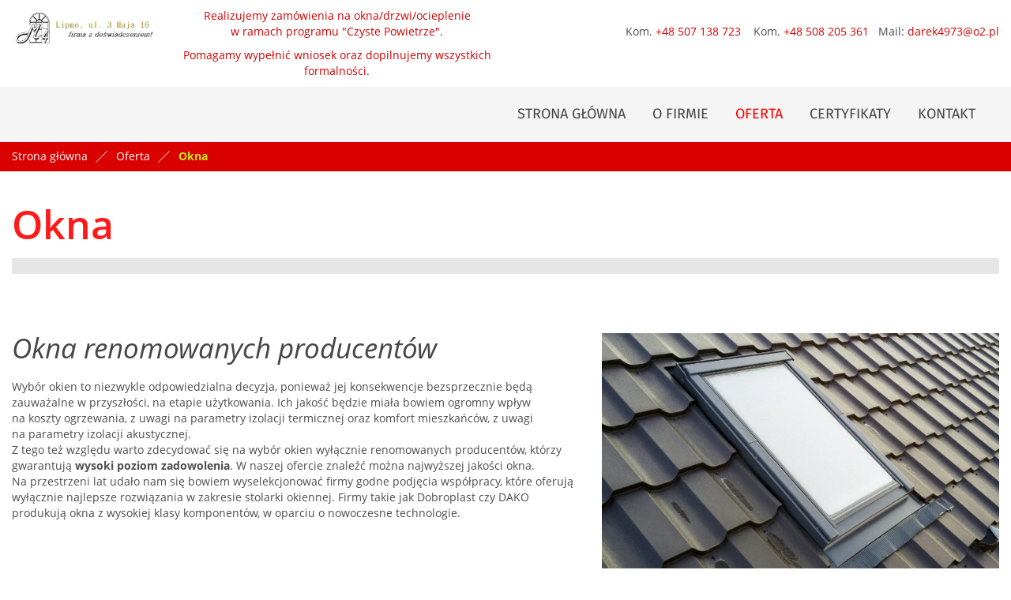

--- FILE ---
content_type: text/html; charset=utf-8
request_url: https://www.m-4.pl/oferta/okna
body_size: 4563
content:
<!DOCTYPE html>
<html lang="pl-PL">
<head>
<meta http-equiv="X-UA-Compatible" content="IE=edge">
<meta name="viewport" content="width=device-width, initial-scale=1">
<meta name="SKYPE_TOOLBAR" content="SKYPE_TOOLBAR_PARSER_COMPATIBLE">
<meta charset="utf-8">
	<meta name="description" content="Głównym trzonem działalności firmy M-4 jest sprzedaż okien, które przedsiębiorstwo sprowadza wyłącznie od znanych i cenionych producentów. Dowiedz się więcej.">
	<title>Okna Dobroplast, Drutex, Petecki i Domel z montażem</title>
	<link href="/images/design/favicon.ico" rel="icon" type="image/vnd.microsoft.icon">
	<style>.block298 .pathwayicon, .block298 .breadcrumbs span:not(:first-of-type) { position: relative; }.block298 .pathwayicon span { position: absolute; visibility: hidden; }</style>
	<style>.block298 .breadcrumbs .divider {margin-left:10px;margin-right:10px;}.block298 .breadcrumbs .active {}</style>
	
	
	
	
	
	
	
	<link rel="preload stylesheet" as="style" href="/cache/71ef26c073dd28d400688615c6fabfee.css" fetchpriority="high">
	<link rel="preload stylesheet" as="style" media="screen and (min-width: 768px)" href="/cache/desktop.css" fetchpriority="low">







<script src="https://www.googletagmanager.com/gtag/js?id=GTM-W82H39N"></script><script>

window.dataLayer = window.dataLayer || [];
function gtag(){dataLayer.push(arguments);}

gtag('consent', 'default', {
'ad_storage': 'denied',
'ad_user_data': 'denied',
'ad_personalization': 'denied',
'analytics_storage': 'denied'
});

gtag('js', new Date());

gtag('config', 'GTM-W82H39N');


</script>
</head>
      <body class="body-xl page light  lang-pl" data-itemid="591">


        <div id="wrapper">
            <div id="container">
                <header>
                                                <div class="center" data-center="1">
                    </div>
			        <div class="block136 ">

			
            <div class="col-xs-12">

								                <div class="inner row">
																										<div class="section136" data-position="sekcja-header-e" data-sid="136" data-parent="1"><div class="clearfix"></div></div>
			        <div class="block137 ">

			
            <div class="col-xs-12 col-md-12">

								                <div class="inner row">
																										<div class="section137" data-position="sekcja-header-e-gora" data-sid="137" data-parent="1">
<div class="clearfix"></div>
			        <div class="block139 ">

			
            <div class="col-xs-12 col-lg-2 hidden-xs hidden-sm hidden-md">

								                <div class="inner">
																										
<a href="https://www.m-4.pl/" class="logo">
    <img src="/images/design/logo.webp" alt="M-4 - logo">
</a>																		                    </div>
																				                    <div class="clearfix"></div>
                </div>
			                        </div>
			
			        <div class="block387 ">

			
            <div class="col-xs-12 col-sm-12 col-md-12 col-lg-4">

								                <div class="inner text-right text-center-xl text-center-lg text-center-md text-center-sm text-center-xs">
																										
	<div class="row"><div class="col-md-12">
<p>Realizujemy zamówienia na&nbsp;okna/drzwi/ocieplenie w&nbsp;ramach programu "Czyste Powietrze".</p>
<p>Pomagamy wypełnić wniosek oraz&nbsp;dopilnujemy wszystkich formalności.</p>
</div></div>
																		                    </div>
																				                    <div class="clearfix"></div>
                </div>
			                        </div>
			
			        <div class="block140 ">

			
            <div class="col-xs-12 col-sm-12 col-md-12 col-lg-6">

								                <div class="inner text-right text-right-xl text-right-lg text-center-md text-center-sm text-center-xs">
																										
	<div class="row"><div class="col-md-12">
<p>Kom. <a href="tel:+48507138723">+48 507 138 723</a>&nbsp; &nbsp;</p>
<p>Kom.&nbsp;<a href="tel:+48508205361">+48&nbsp;508 205 361</a>&nbsp;&nbsp;</p>
<p>Mail:&nbsp;<joomla-hidden-mail is-link="1" is-email="1" first="ZGFyZWs0OTcz" last="bzIucGw=" text="ZGFyZWs0OTczQG8yLnBs" base="">Ten adres pocztowy jest chroniony przed spamowaniem. Aby go zobaczyć, konieczne jest włączenie w przeglądarce obsługi JavaScript.</joomla-hidden-mail></p>
</div></div>
																		                    </div>
																				                    <div class="clearfix"></div>
                </div>
			                        </div>
			<div class="clearfix"></div>
</div>																		                    </div>
																				                    <div class="clearfix"></div>
                </div>
			                        </div>
			<div class="clearfix"></div>
<div class="center"></div>
			        <div class="block138 ">

			
            <div class="col-xs-12">

								                <div class="inner row text-center-md">
																										<div class="section138" data-position="sekcja-header-e-dol" data-sid="138" data-parent="1">
<div class="clearfix"></div>
			        <div class="block142  align-right align-center-xs align-center-sm align-center-md align-right-lg align-right-xl">

			
            <div class="col-xs-12">

								                <div class="inner text-right text-center-md">
																										          <nav class="navbar navbar-default navbar-custom">
              <div class="navbar-header">
                  <div class="visible-md visible-sm visible-xs">
<a href="https://www.m-4.pl/" class="logo">
    <img src="/images/design/logo.webp" alt="M-4 - logo">
</a>
</div>                <button type="button" class="navbar-toggle collapsed" data-toggle="collapse" data-target="#navbar-collapse-142" aria-expanded="false"><span class="sr-only">Toggle navigation</span> <span class="icon-bar"></span> <span class="icon-bar"></span> <span class="icon-bar"></span></button>
              </div>
              <div class="collapse navbar-collapse" id="navbar-collapse-142">
                <ul class="nav navbar-nav menu">
<li class="item-101">
<a href="/">Strona główna</a>
</li>
<li class="item-565">
<a href="/o-firmie">O firmie</a>
</li>
<li class="item-584 active dropdown parent">
<a href="/oferta">Oferta</a>
            <a class="dropdown-toggle" href="#" data-toggle="dropdown" role="button" aria-haspopup="true" aria-expanded="false"> <span class="caret"></span></a><ul class="dropdown-menu">
<li class="item-591 current active">
<a href="/oferta/okna">Okna</a>
</li>
<li class="item-592">
<a href="/oferta/drzwi">Drzwi</a>
</li>
<li class="item-593">
<a href="/oferta/rolety-i-parapety">Rolety i parapety</a>
</li>
<li class="item-594">
<a href="/oferta/bramy">Bramy</a>
</li>
</ul>
</li>
<li class="item-985">
<a href="/certyfikaty">Certyfikaty</a>
</li>
<li class="item-567">
<a href="/kontakt">Kontakt</a>
</li>
</ul>
</div>
</nav>
																		                    </div>
																				                    <div class="clearfix"></div>
                </div>
			                        </div>
			<div class="clearfix"></div>
</div>																		                    </div>
																				                    <div class="clearfix"></div>
                </div>
			                        </div>
			<div class="clearfix"></div>
<div class="center"><div class="clearfix"></div></div>																		                    </div>
																				                    <div class="clearfix"></div>
                </div>
			                        </div>
			<div class="clearfix"></div>
<div class="center">
                    <div class="clearfix"></div>
                </div>
                                </header>
                <div id="main"> 
                    <div class="center">                    <div id="system-message-container">
	</div>


                                        </div>
			        <div class="block299 ">

			
            <div class="col-xs-12">

								                <div class="inner row">
																								                    <div class="center" data-center="1">
												<div class="section299" data-position="sekcja-breadcrumbs" data-sid="299" data-parent="1">
<div class="clearfix"></div>
			        <div class="block298 ">

			
            <div class="col-xs-12">

								                <div class="inner">
																										
<div class="breadcrumbs " itemscope itemtype="https://schema.org/BreadcrumbList">
    
    <span itemprop="itemListElement" itemscope itemtype="https://schema.org/ListItem"><a itemprop="item" href="/" class="pathwayicon">Strona główna<span itemprop="name">Strona główna</span></a><meta itemprop="position" content="1"></span><span class="divider"><img src="https://www.m-4.pl/images/design/breadcrumbs-icon.webp" alt="separator"></span><span itemprop="itemListElement" itemscope itemtype="https://schema.org/ListItem"><a itemprop="item" href="/oferta" class="pathway"><span itemprop="name">Oferta</span></a><meta itemprop="position" content="2"></span><span class="divider"><img src="https://www.m-4.pl/images/design/breadcrumbs-icon.webp" alt="separator"></span><span class="breadcrumbs_last" itemprop="name">Okna</span>
</div>
																		                    </div>
																				                    <div class="clearfix"></div>
                </div>
			                        </div>
			<div class="clearfix"></div>
</div>						<div class="clearfix"></div>
</div>												                    </div>
																				                    <div class="clearfix"></div>
                </div>
			                        </div>
			<div class="clearfix"></div>
<div class="center">
                      <div id="content" class="col-xs-12">
                                                  <article class="item-page" data-content="1">
	
		
						
	
	
		
				
				<div class="row"><div class="col-md-12"><h1>Okna</h1></div></div>
<div class="row">
<div class="col-md-7">
<h2>Okna renomowanych producentów</h2>
<p>Wybór okien to&nbsp;niezwykle odpowiedzialna decyzja, ponieważ jej&nbsp;konsekwencje bezsprzecznie będą zauważalne w&nbsp;przyszłości, na&nbsp;etapie użytkowania. Ich&nbsp;jakość będzie miała bowiem ogromny wpływ na&nbsp;koszty ogrzewania, z&nbsp;uwagi na&nbsp;parametry izolacji termicznej oraz&nbsp;komfort mieszkańców, z&nbsp;uwagi na&nbsp;parametry izolacji akustycznej. <br>Z tego też względu warto zdecydować&nbsp;się na&nbsp;wybór okien wyłącznie renomowanych producentów, którzy gwarantują <strong>wysoki poziom zadowolenia</strong>. W&nbsp;naszej ofercie znaleźć można najwyższej jakości okna. Na&nbsp;przestrzeni lat udało nam&nbsp;się bowiem wyselekcjonować firmy godne podjęcia współpracy, które oferują wyłącznie najlepsze rozwiązania w&nbsp;zakresie stolarki okiennej. Firmy takie jak Dobroplast czy&nbsp;DAKO produkują okna z&nbsp;wysokiej klasy komponentów, w&nbsp;oparciu o&nbsp;nowoczesne technologie.</p>
</div>
<div class="col-md-5"><p><img class="content-image" style="display: block; margin-left: auto; margin-right: auto;" src="/images/design/offer-article.webp" alt="okno z&nbsp;poddasza" width="528" height="397"></p></div>
</div>
<div class="row">
<div class="col-md-7">
<h2>Szeroki wybór i&nbsp;kompleksowe usługi</h2>
<p>Oferujemy szeroki wybór okien. W&nbsp;naszej ofercie znajdują&nbsp;się <strong>propozycje tradycyjne i&nbsp;nieco bardziej nowoczesne</strong>, które idealnie można dopasować do&nbsp;wyglądu elewacji i&nbsp;stylistyki panującej we wnętrzach. Oprócz tego oferujemy wybór spośród wielu wariantów kolorystycznych i&nbsp;wykończeniowych. <br>Świadczymy w&nbsp;pełni kompleksowe usługi. Nasi klienci mogą skorzystać z&nbsp;pomocy doradców podczas dokonywania wyboru oraz&nbsp;zamówić <strong>usługę montażu okien</strong>. Każde zlecenie traktujemy priorytetowo. Gwarantujemy terminową realizację, zgodnie z&nbsp;przyjętym harmonogramem.</p>
</div>
<div class="col-md-5"><p><img class="content-image" style="display: block; margin-left: auto; margin-right: auto;" src="/images/design/drewniane-okno.webp" alt="drewniane okno" width="522" height="332"></p></div>
</div>
<div class="row"><div class="col-md-12">
<h2>Firmy z&nbsp;którymi współpracujemy:</h2>
<ul>
<li>
<a href="https://domel.pl/" target="_blank" rel="nofollow noopener">Domel</a>,</li>
<li>
<a href="https://www.drutex.pl/" target="_blank" rel="nofollow noopener">Drutex</a>,</li>
<li>
<a href="https://www.petecki.eu/" target="_blank" rel="nofollow noopener">Petecki</a>,</li>
<li>
<a href="https://grupaeco.com.pl/" target="_blank" rel="nofollow noopener">Grupa Eco</a>,</li>
<li>
<a href="https://vetrex.eu/" target="_blank" rel="nofollow noopener">Vetrex</a>,</li>
<li>
<a href="https://www.dako.eu/" target="_blank" rel="nofollow noopener">Dako</a>,</li>
<li>
<a href="https://dobroplast.pl/" target="_blank" rel="nofollow noopener">Dobroplast</a>.</li>
</ul>
<p>&nbsp;</p>
</div></div> 
	
						</article>
                          <div class="clearfix"></div>
                                              </div>
                                          </div>
			        <div class="block245 ">

			
            <div class="col-xs-12">

								                <div class="inner row">
																										
<div class="parallax245">
  <div class="bg-wrap">
        <div class="text">
    <div class="center">
      <div class="row"><div class="col-md-12"><p>Najlepsze rozwiązania dla Ciebie i Twojego domu!</p></div></div>      <div class="bg"></div>
      <div class="clearfix"></div>
      </div>
      </div>
      <div class="bg-image">
  </div>
  </div>
</div>																		                    </div>
																				                    <div class="clearfix"></div>
                </div>
			                        </div>
			<div class="clearfix"></div>
<div class="center">
                    </div>                </div>
                <footer>
                    <div class="center" data-center="1">                    
			        <div class="block314  align-center">

			
            <div class="col-xs-12">

								                <div class="inner row text-center">
																										
	<div class="gotoup  row"><div class="col-md-12 glyphicon glyphicon-chevron-up fixed-up"></div></div>
																		                    </div>
																				                    <div class="clearfix"></div>
                </div>
			                        </div>
			</div>
			        <div class="block284 ">

			
            <div class="wrapper">

								                <div class="inner row">
																										<div class="section284" data-position="sekcja-footer-c" data-sid="284" data-parent="1"><div class="clearfix"></div></div>
			        <div class="block285  align-center align-center-xs align-center-sm align-center-md align-center-lg align-center-xl">

			
            <div class="col-xs-12">

								                <div class="inner row text-center">
																								                    <div class="center">
												<div class="navbar-custom">
<ul class="nav nav-pills menu">
<li class="item-101">
<a href="/">Strona główna</a>
</li>
<li class="item-565">
<a href="/o-firmie">O firmie</a>
</li>
<li class="item-584 parent">
<a href="/oferta">Oferta</a>
</li>
<li class="item-985">
<a href="/certyfikaty">Certyfikaty</a>
</li>
<li class="item-567">
<a href="/kontakt">Kontakt</a>
</li>
</ul>
</div>
						<div class="clearfix"></div>
</div>												                    </div>
																				                    <div class="clearfix"></div>
                </div>
			                        </div>
			<div class="clearfix"></div>
<div class="center">
			        <div class="block286 ">

			
            <div class="col-xs-12 col-md-10 col-lg-12">

								                <div class="inner text-center text-center-sm text-center-xs">
																										
	<div class="row">
<div class="col-md-4">
<p><strong>Adres:</strong></p>
<p>ul. 3 Maja 16,</p>
<p>87-600 Lipno</p>
</div>
<div class="col-md-4">
<p><strong>Telefon:</strong></p>
<p><a href="tel:+48542883582">+48 54 288 35 82</a></p>
<p><a href="tel:+48507138723">+48 507 138 723</a></p>
<p><a href="tel:+48542883582">+48 54 288 35 82</a></p>
<p>&nbsp;</p>
</div>
<div class="col-md-4">
<p><strong>E-mail:</strong></p>
<p><joomla-hidden-mail is-link="1" is-email="1" first="ZGFyZWs0OTcz" last="bzIucGw=" text="ZGFyZWs0OTczQG8yLnBs" base="">Ten adres pocztowy jest chroniony przed spamowaniem. Aby go zobaczyć, konieczne jest włączenie w przeglądarce obsługi JavaScript.</joomla-hidden-mail></p>
</div>
</div>
																		                    </div>
																				                    <div class="clearfix"></div>
                </div>
			                        </div>
			
			        <div class="block287 ">

			
            <div class="col-xs-12 col-md-2 col-lg-12">

								                <div class="inner row text-center-xl text-center-lg text-center-md text-center-sm text-center-xs">
																										
	<div class="row"><div class="col-md-12">
<p><a href="/polityka-prywatnosci" target="_blank" rel="noopener noreferrer noindex">Polityka prywatności</a><br><a href="/polityka-cookies" target="_blank" rel="noopener noreferrer noindex">Polityka Cookies</a></p>
<p>Wszelkie prawa zastrzeżone © 2024&nbsp;<a href="https://wenet.pl/" target="_blank" rel="nofollow noopener noreferrer">WeNet</a></p>
</div></div>
																		                    </div>
																				                    <div class="clearfix"></div>
                </div>
			                        </div>
			<div class="clearfix"></div>
</div>																		                    </div>
																				                    <div class="clearfix"></div>
                </div>
			                        </div>
			<div class="clearfix"></div>
<div class="center">
                    <div class="clearfix"></div>
</div>                </footer>
            </div>
        </div>
        <script src="/media/vendor/jquery/js/jquery.min.js?3.7.1"></script><script src="/media/legacy/js/jquery-noconflict.min.js?647005fc12b79b3ca2bb30c059899d5994e3e34d"></script><script src="https://www.m-4.pl/cache/71ef26c073dd28d400688615c6fabfee.js"></script><script type="application/json" class="joomla-script-options new">{"joomla.jtext":{"RLTA_BUTTON_SCROLL_LEFT":"Scroll buttons to the left","RLTA_BUTTON_SCROLL_RIGHT":"Scroll buttons to the right"},"system.paths":{"root":"","rootFull":"https:\/\/www.m-4.pl\/","base":"","baseFull":"https:\/\/www.m-4.pl\/"},"csrf.token":"cf5a985d90403ad4cc65cc319af73e77"}</script><script src="/media/system/js/core.min.js?37ffe4186289eba9c5df81bea44080aff77b9684"></script><script src="/media/vendor/webcomponentsjs/js/webcomponents-bundle.min.js?2.8.0" nomodule defer></script><script src="/media/system/js/joomla-hidden-mail-es5.min.js?b2c8377606bb898b64d21e2d06c6bb925371b9c3" nomodule defer></script><script src="/media/system/js/joomla-hidden-mail.min.js?065992337609bf436e2fedbcbdc3de1406158b97" type="module"></script>
</body>
</html>

--- FILE ---
content_type: text/css
request_url: https://www.m-4.pl/cache/desktop.css
body_size: 1507
content:
.block139 > div > div.inner {position: relative;}.body-sm .block139 > div > div.inner {margin-bottom:15px;}.block139 strong {font-weight:normal}.body-xs .block139 strong {font-weight:normal}.body-sm .block139 strong {font-weight:normal}.body-md .block139 strong {font-weight:normal}.body-lg .block139 strong {font-weight:normal}.body-xl .block139 strong {font-weight:normal}
.block151  > div > div.inner .btn {margin-top:35px;}.block151 .btn:hover {margin-top:35px;}.block151 > div > div.inner {position: relative;}.block151 strong {font-weight:normal}.body-xs .block151 strong {font-weight:normal}.body-sm .block151 strong {font-weight:normal}.body-md .block151 strong {font-weight:normal}.body-lg .block151 strong {font-weight:normal}.body-xl .block151 strong {font-weight:normal}.body-sm .block151 > div > div.inner  .slider .slick-dots{margin-left: 100px; margin-bottom: 30px;}.body-md .block151 > div > div.inner  .slider .slick-dots{margin-left: 100px; margin-bottom: 30px;}.body-lg .block151 > div > div.inner  .slider .slick-dots{margin-left: 100px; margin-bottom: 40px;}
.block151 .slider .slick-dots li button::before {width:15px;height:15px;background:rgba(255, 255, 255, 1);height:15px;border-radius: 100%;opacity: 1}.block151 .slider .slick-dots li:hover::before {opacity: 1}.block151 .slider .slick-dots li {margin: 0 25px;}.block151 .slider .slick-dots li.slick-active > button::before {background:rgba(219, 0, 0, 1);}.slick-next:before { content: unset; }.slick-prev:before { content: unset; }.block151 .slider .slick-prev,.block151 .slider:hover .slick-prev{background:url(https://www.m-4.pl/images/design/arrow-slider-left.png) 0 50% no-repeat; left: 0; z-index: 999; width: 60px; height: 120px;margin-left:10px;}.block151 .slider .slick-next,.block151 .slider:hover .slick-next{background:url(https://www.m-4.pl/images/design/arrow-slider-right.png) 100% 50% no-repeat; right: 0; z-index: 999; width: 60px; height: 120px;margin-right:10px;}.block151 .slider .slick-prev {left: -100px;}.block151 .slider .slick-next {right: -100px;}.block151 .slider .slick-dots{top:auto;bottom:0;text-align:left}.block151 .slider .slick-dots {margin-left:100px;margin-bottom:70px;}.block151 .slider .jquery-background-video-wrapper {height:500px;}.slider .slide3 .description .text {background:rgba(164, 164, 164, 0.7);border:0 none;border-radius: 0;/*Użyj narzędzia z https://www.cssmatic.com/box-shadow i wklej wygenerowany kod CSS*/padding-top:35px;padding-right:15px;padding-bottom:35px;padding-left:15px;}.slider .slide3 .btn { z-index: 9999; }.slider .slide3  a.btn.btn, .slider .slide3  button.btn, .slider .slide3  .btn, .slider .slide3  .rsform .btn[type=submit], .slider .slide3  .rsform .btn[type=reset], .slider .slide3  .btn:active{/*Użyj narzędzia z https://www.cssmatic.com/box-shadow i wklej wygenerowany kod CSS*/}.slider .slide3  a.btn.btn:hover, .slider .slide3  button.btn:hover, .slider .slide3  a.btn:focus, .slider .slide3  button.btn:focus, .slider .slide3  .btn:focus, .slider .slide3  .btn.hovered,.slider .slide3  .btn:hover {/*Użyj narzędzia z https://www.cssmatic.com/box-shadow i wklej wygenerowany kod CSS*/}.slider .slide3 .description { width: 100%; }.slider .slide3 .description {font-family:open_sansbold,Arial,Helvetica,sans-serif;color:rgba(255, 255, 255, 1);line-height:1.5;text-decoration: unset;}.slider .slide3 .description:hover {text-decoration: unset;}.body-xs .slider .slide3 .description {font-family:open_sansbold,Arial,Helvetica,sans-serif;color:rgba(255, 255, 255, 1);}.body-sm .slider .slide3 .description {font-family:open_sansbold,Arial,Helvetica,sans-serif;color:rgba(255, 255, 255, 1);}.body-md .slider .slide3 .description {font-family:open_sansbold,Arial,Helvetica,sans-serif;font-size:12px;color:rgba(255, 255, 255, 1);}.body-lg .slider .slide3 .description {font-family:open_sansbold,Arial,Helvetica,sans-serif;font-size:12px;color:rgba(255, 255, 255, 1);}.body-xl .slider .slide3 .description {font-family:open_sansbold,Arial,Helvetica,sans-serif;color:rgba(255, 255, 255, 1);}.slider .slide3 .description {/*Użyj narzędzia z https://www.cssmatic.com/box-shadow i wklej wygenerowany kod CSS*/}.slider .slide3 .description h3 {font-family:firasanscondensed_medium,Arial,Helvetica,sans-serif;color:rgba(255, 255, 255, 1);margin-bottom:20px;line-height:1.1;text-decoration: unset;}.slider .slide3 .description h3:hover {text-decoration: unset;}.body-xs .slider .slide3 .description h3 {font-family:firasanscondensed_medium,Arial,Helvetica,sans-serif;color:rgba(255, 255, 255, 1);}.body-sm .slider .slide3 .description h3 {font-family:firasanscondensed_medium,Arial,Helvetica,sans-serif;font-size:30px;color:rgba(255, 255, 255, 1);}.body-md .slider .slide3 .description h3 {font-family:firasanscondensed_medium,Arial,Helvetica,sans-serif;font-size:35px;color:rgba(255, 255, 255, 1);}.body-lg .slider .slide3 .description h3 {font-family:firasanscondensed_medium,Arial,Helvetica,sans-serif;font-size:50px;color:rgba(255, 255, 255, 1);}.body-xl .slider .slide3 .description h3 {font-family:firasanscondensed_medium,Arial,Helvetica,sans-serif;font-size:60px;color:rgba(255, 255, 255, 1);}.slider .slide3 .description h3 {/*Użyj narzędzia z https://www.cssmatic.com/box-shadow i wklej wygenerowany kod CSS*/}.slider .slide3 .description .heading3 {font-family:firasanscondensed_medium,Arial,Helvetica,sans-serif;color:rgba(255, 255, 255, 1);margin-bottom:20px;line-height:1.1;text-decoration: unset;}.slider .slide3 .description .heading3:hover {text-decoration: unset;}.body-xs .slider .slide3 .description .heading3 {font-family:firasanscondensed_medium,Arial,Helvetica,sans-serif;color:rgba(255, 255, 255, 1);}.body-sm .slider .slide3 .description .heading3 {font-family:firasanscondensed_medium,Arial,Helvetica,sans-serif;font-size:30px;color:rgba(255, 255, 255, 1);}.body-md .slider .slide3 .description .heading3 {font-family:firasanscondensed_medium,Arial,Helvetica,sans-serif;font-size:35px;color:rgba(255, 255, 255, 1);}.body-lg .slider .slide3 .description .heading3 {font-family:firasanscondensed_medium,Arial,Helvetica,sans-serif;font-size:50px;color:rgba(255, 255, 255, 1);}.body-xl .slider .slide3 .description .heading3 {font-family:firasanscondensed_medium,Arial,Helvetica,sans-serif;font-size:60px;color:rgba(255, 255, 255, 1);}.slider .slide3 .description .heading3 {/*Użyj narzędzia z https://www.cssmatic.com/box-shadow i wklej wygenerowany kod CSS*/}.slider .slide3 .description h4 {color:rgba(255, 255, 255, 1);margin-bottom:20px;line-height:1.1;text-decoration: unset;}.slider .slide3 .description h4:hover {text-decoration: unset;}.body-xs .slider .slide3 .description h4 {color:rgba(255, 255, 255, 1);}.body-sm .slider .slide3 .description h4 {font-size:25px;color:rgba(255, 255, 255, 1);}.body-md .slider .slide3 .description h4 {font-size:30px;color:rgba(255, 255, 255, 1);}.body-lg .slider .slide3 .description h4 {font-size:35px;color:rgba(255, 255, 255, 1);}.body-xl .slider .slide3 .description h4 {font-size:40px;color:rgba(255, 255, 255, 1);}.slider .slide3 .description h4 {/*Użyj narzędzia z https://www.cssmatic.com/box-shadow i wklej wygenerowany kod CSS*/}.slider .slide3 .description .heading4 {color:rgba(255, 255, 255, 1);margin-bottom:20px;line-height:1.1;text-decoration: unset;}.slider .slide3 .description .heading4:hover {text-decoration: unset;}.body-xs .slider .slide3 .description .heading4 {color:rgba(255, 255, 255, 1);}.body-sm .slider .slide3 .description .heading4 {font-size:25px;color:rgba(255, 255, 255, 1);}.body-md .slider .slide3 .description .heading4 {font-size:30px;color:rgba(255, 255, 255, 1);}.body-lg .slider .slide3 .description .heading4 {font-size:35px;color:rgba(255, 255, 255, 1);}.body-xl .slider .slide3 .description .heading4 {font-size:40px;color:rgba(255, 255, 255, 1);}.slider .slide3 .description .heading4 {/*Użyj narzędzia z https://www.cssmatic.com/box-shadow i wklej wygenerowany kod CSS*/}.slider .slide3 .description {height: 100%;}.slider .slide3 .description .text {height: 100%;}.slider .slide3 .description .text {display: flex; justify-content: center; flex-direction: column;}.slider .slide4 .description .text {background:rgba(164, 164, 164, 0.7);border:0 none;border-radius: 0;/*Użyj narzędzia z https://www.cssmatic.com/box-shadow i wklej wygenerowany kod CSS*/padding-top:35px;padding-right:15px;padding-bottom:35px;padding-left:15px;}.slider .slide4 .btn { z-index: 9999; }.slider .slide4  a.btn.btn, .slider .slide4  button.btn, .slider .slide4  .btn, .slider .slide4  .rsform .btn[type=submit], .slider .slide4  .rsform .btn[type=reset], .slider .slide4  .btn:active{/*Użyj narzędzia z https://www.cssmatic.com/box-shadow i wklej wygenerowany kod CSS*/}.slider .slide4  a.btn.btn:hover, .slider .slide4  button.btn:hover, .slider .slide4  a.btn:focus, .slider .slide4  button.btn:focus, .slider .slide4  .btn:focus, .slider .slide4  .btn.hovered,.slider .slide4  .btn:hover {/*Użyj narzędzia z https://www.cssmatic.com/box-shadow i wklej wygenerowany kod CSS*/}.slider .slide4 .description { width: 100%; }.slider .slide4 .description {font-family:open_sansbold,Arial,Helvetica,sans-serif;color:rgba(255, 255, 255, 1);line-height:1.5;text-decoration: unset;}.slider .slide4 .description:hover {text-decoration: unset;}.body-xs .slider .slide4 .description {font-family:open_sansbold,Arial,Helvetica,sans-serif;color:rgba(255, 255, 255, 1);}.body-sm .slider .slide4 .description {font-family:open_sansbold,Arial,Helvetica,sans-serif;color:rgba(255, 255, 255, 1);}.body-md .slider .slide4 .description {font-family:open_sansbold,Arial,Helvetica,sans-serif;font-size:12px;color:rgba(255, 255, 255, 1);}.body-lg .slider .slide4 .description {font-family:open_sansbold,Arial,Helvetica,sans-serif;font-size:12px;color:rgba(255, 255, 255, 1);}.body-xl .slider .slide4 .description {font-family:open_sansbold,Arial,Helvetica,sans-serif;color:rgba(255, 255, 255, 1);}.slider .slide4 .description {/*Użyj narzędzia z https://www.cssmatic.com/box-shadow i wklej wygenerowany kod CSS*/}.slider .slide4 .description h3 {font-family:firasanscondensed_medium,Arial,Helvetica,sans-serif;color:rgba(255, 255, 255, 1);margin-bottom:20px;line-height:1.1;text-decoration: unset;}.slider .slide4 .description h3:hover {text-decoration: unset;}.body-xs .slider .slide4 .description h3 {font-family:firasanscondensed_medium,Arial,Helvetica,sans-serif;color:rgba(255, 255, 255, 1);}.body-sm .slider .slide4 .description h3 {font-family:firasanscondensed_medium,Arial,Helvetica,sans-serif;font-size:30px;color:rgba(255, 255, 255, 1);}.body-md .slider .slide4 .description h3 {font-family:firasanscondensed_medium,Arial,Helvetica,sans-serif;font-size:35px;color:rgba(255, 255, 255, 1);}.body-lg .slider .slide4 .description h3 {font-family:firasanscondensed_medium,Arial,Helvetica,sans-serif;font-size:50px;color:rgba(255, 255, 255, 1);}.body-xl .slider .slide4 .description h3 {font-family:firasanscondensed_medium,Arial,Helvetica,sans-serif;font-size:60px;color:rgba(255, 255, 255, 1);}.slider .slide4 .description h3 {/*Użyj narzędzia z https://www.cssmatic.com/box-shadow i wklej wygenerowany kod CSS*/}.slider .slide4 .description .heading3 {font-family:firasanscondensed_medium,Arial,Helvetica,sans-serif;color:rgba(255, 255, 255, 1);margin-bottom:20px;line-height:1.1;text-decoration: unset;}.slider .slide4 .description .heading3:hover {text-decoration: unset;}.body-xs .slider .slide4 .description .heading3 {font-family:firasanscondensed_medium,Arial,Helvetica,sans-serif;color:rgba(255, 255, 255, 1);}.body-sm .slider .slide4 .description .heading3 {font-family:firasanscondensed_medium,Arial,Helvetica,sans-serif;font-size:30px;color:rgba(255, 255, 255, 1);}.body-md .slider .slide4 .description .heading3 {font-family:firasanscondensed_medium,Arial,Helvetica,sans-serif;font-size:35px;color:rgba(255, 255, 255, 1);}.body-lg .slider .slide4 .description .heading3 {font-family:firasanscondensed_medium,Arial,Helvetica,sans-serif;font-size:50px;color:rgba(255, 255, 255, 1);}.body-xl .slider .slide4 .description .heading3 {font-family:firasanscondensed_medium,Arial,Helvetica,sans-serif;font-size:60px;color:rgba(255, 255, 255, 1);}.slider .slide4 .description .heading3 {/*Użyj narzędzia z https://www.cssmatic.com/box-shadow i wklej wygenerowany kod CSS*/}.slider .slide4 .description h4 {color:rgba(255, 255, 255, 1);margin-bottom:20px;line-height:1.1;text-decoration: unset;}.slider .slide4 .description h4:hover {text-decoration: unset;}.body-xs .slider .slide4 .description h4 {color:rgba(255, 255, 255, 1);}.body-sm .slider .slide4 .description h4 {font-size:25px;color:rgba(255, 255, 255, 1);}.body-md .slider .slide4 .description h4 {font-size:30px;color:rgba(255, 255, 255, 1);}.body-lg .slider .slide4 .description h4 {font-size:35px;color:rgba(255, 255, 255, 1);}.body-xl .slider .slide4 .description h4 {font-size:40px;color:rgba(255, 255, 255, 1);}.slider .slide4 .description h4 {/*Użyj narzędzia z https://www.cssmatic.com/box-shadow i wklej wygenerowany kod CSS*/}.slider .slide4 .description .heading4 {color:rgba(255, 255, 255, 1);margin-bottom:20px;line-height:1.1;text-decoration: unset;}.slider .slide4 .description .heading4:hover {text-decoration: unset;}.body-xs .slider .slide4 .description .heading4 {color:rgba(255, 255, 255, 1);}.body-sm .slider .slide4 .description .heading4 {font-size:25px;color:rgba(255, 255, 255, 1);}.body-md .slider .slide4 .description .heading4 {font-size:30px;color:rgba(255, 255, 255, 1);}.body-lg .slider .slide4 .description .heading4 {font-size:35px;color:rgba(255, 255, 255, 1);}.body-xl .slider .slide4 .description .heading4 {font-size:40px;color:rgba(255, 255, 255, 1);}.slider .slide4 .description .heading4 {/*Użyj narzędzia z https://www.cssmatic.com/box-shadow i wklej wygenerowany kod CSS*/}.slider .slide4 .description {height: 100%;}.slider .slide4 .description .text {height: 100%;}.slider .slide4 .description .text {display: flex; justify-content: center; flex-direction: column;}.slider .slide15 .description .text {background:rgba(164, 164, 164, 0.7);border:0 none;border-radius: 0;/*Użyj narzędzia z https://www.cssmatic.com/box-shadow i wklej wygenerowany kod CSS*/padding-top:35px;padding-right:15px;padding-bottom:35px;padding-left:15px;}.slider .slide15 .btn { z-index: 9999; }.slider .slide15  a.btn.btn, .slider .slide15  button.btn, .slider .slide15  .btn, .slider .slide15  .rsform .btn[type=submit], .slider .slide15  .rsform .btn[type=reset], .slider .slide15  .btn:active{/*Użyj narzędzia z https://www.cssmatic.com/box-shadow i wklej wygenerowany kod CSS*/}.slider .slide15  a.btn.btn:hover, .slider .slide15  button.btn:hover, .slider .slide15  a.btn:focus, .slider .slide15  button.btn:focus, .slider .slide15  .btn:focus, .slider .slide15  .btn.hovered,.slider .slide15  .btn:hover {/*Użyj narzędzia z https://www.cssmatic.com/box-shadow i wklej wygenerowany kod CSS*/}.slider .slide15 .description { width: 100%; }.slider .slide15 .description {font-family:open_sansbold,Arial,Helvetica,sans-serif;color:rgba(255, 255, 255, 1);line-height:1.5;text-decoration: unset;}.slider .slide15 .description:hover {text-decoration: unset;}.body-xs .slider .slide15 .description {font-family:open_sansbold,Arial,Helvetica,sans-serif;color:rgba(255, 255, 255, 1);}.body-sm .slider .slide15 .description {font-family:open_sansbold,Arial,Helvetica,sans-serif;color:rgba(255, 255, 255, 1);}.body-md .slider .slide15 .description {font-family:open_sansbold,Arial,Helvetica,sans-serif;font-size:12px;color:rgba(255, 255, 255, 1);}.body-lg .slider .slide15 .description {font-family:open_sansbold,Arial,Helvetica,sans-serif;font-size:12px;color:rgba(255, 255, 255, 1);}.body-xl .slider .slide15 .description {font-family:open_sansbold,Arial,Helvetica,sans-serif;color:rgba(255, 255, 255, 1);}.slider .slide15 .description {/*Użyj narzędzia z https://www.cssmatic.com/box-shadow i wklej wygenerowany kod CSS*/}.slider .slide15 .description h3 {font-family:firasanscondensed_medium,Arial,Helvetica,sans-serif;color:rgba(255, 255, 255, 1);margin-bottom:20px;line-height:1.1;text-decoration: unset;}.slider .slide15 .description h3:hover {text-decoration: unset;}.body-xs .slider .slide15 .description h3 {font-family:firasanscondensed_medium,Arial,Helvetica,sans-serif;color:rgba(255, 255, 255, 1);}.body-sm .slider .slide15 .description h3 {font-family:firasanscondensed_medium,Arial,Helvetica,sans-serif;font-size:30px;color:rgba(255, 255, 255, 1);}.body-md .slider .slide15 .description h3 {font-family:firasanscondensed_medium,Arial,Helvetica,sans-serif;font-size:35px;color:rgba(255, 255, 255, 1);}.body-lg .slider .slide15 .description h3 {font-family:firasanscondensed_medium,Arial,Helvetica,sans-serif;font-size:50px;color:rgba(255, 255, 255, 1);}.body-xl .slider .slide15 .description h3 {font-family:firasanscondensed_medium,Arial,Helvetica,sans-serif;font-size:60px;color:rgba(255, 255, 255, 1);}.slider .slide15 .description h3 {/*Użyj narzędzia z https://www.cssmatic.com/box-shadow i wklej wygenerowany kod CSS*/}.slider .slide15 .description .heading3 {font-family:firasanscondensed_medium,Arial,Helvetica,sans-serif;color:rgba(255, 255, 255, 1);margin-bottom:20px;line-height:1.1;text-decoration: unset;}.slider .slide15 .description .heading3:hover {text-decoration: unset;}.body-xs .slider .slide15 .description .heading3 {font-family:firasanscondensed_medium,Arial,Helvetica,sans-serif;color:rgba(255, 255, 255, 1);}.body-sm .slider .slide15 .description .heading3 {font-family:firasanscondensed_medium,Arial,Helvetica,sans-serif;font-size:30px;color:rgba(255, 255, 255, 1);}.body-md .slider .slide15 .description .heading3 {font-family:firasanscondensed_medium,Arial,Helvetica,sans-serif;font-size:35px;color:rgba(255, 255, 255, 1);}.body-lg .slider .slide15 .description .heading3 {font-family:firasanscondensed_medium,Arial,Helvetica,sans-serif;font-size:50px;color:rgba(255, 255, 255, 1);}.body-xl .slider .slide15 .description .heading3 {font-family:firasanscondensed_medium,Arial,Helvetica,sans-serif;font-size:60px;color:rgba(255, 255, 255, 1);}.slider .slide15 .description .heading3 {/*Użyj narzędzia z https://www.cssmatic.com/box-shadow i wklej wygenerowany kod CSS*/}.slider .slide15 .description h4 {color:rgba(255, 255, 255, 1);margin-bottom:20px;line-height:1.1;text-decoration: unset;}.slider .slide15 .description h4:hover {text-decoration: unset;}.body-xs .slider .slide15 .description h4 {color:rgba(255, 255, 255, 1);}.body-sm .slider .slide15 .description h4 {font-size:25px;color:rgba(255, 255, 255, 1);}.body-md .slider .slide15 .description h4 {font-size:30px;color:rgba(255, 255, 255, 1);}.body-lg .slider .slide15 .description h4 {font-size:35px;color:rgba(255, 255, 255, 1);}.body-xl .slider .slide15 .description h4 {font-size:40px;color:rgba(255, 255, 255, 1);}.slider .slide15 .description h4 {/*Użyj narzędzia z https://www.cssmatic.com/box-shadow i wklej wygenerowany kod CSS*/}.slider .slide15 .description .heading4 {color:rgba(255, 255, 255, 1);margin-bottom:20px;line-height:1.1;text-decoration: unset;}.slider .slide15 .description .heading4:hover {text-decoration: unset;}.body-xs .slider .slide15 .description .heading4 {color:rgba(255, 255, 255, 1);}.body-sm .slider .slide15 .description .heading4 {font-size:25px;color:rgba(255, 255, 255, 1);}.body-md .slider .slide15 .description .heading4 {font-size:30px;color:rgba(255, 255, 255, 1);}.body-lg .slider .slide15 .description .heading4 {font-size:35px;color:rgba(255, 255, 255, 1);}.body-xl .slider .slide15 .description .heading4 {font-size:40px;color:rgba(255, 255, 255, 1);}.slider .slide15 .description .heading4 {/*Użyj narzędzia z https://www.cssmatic.com/box-shadow i wklej wygenerowany kod CSS*/}.slider .slide15 .description {height: 100%;}.slider .slide15 .description .text {height: 100%;}.slider .slide15 .description .text {display: flex; justify-content: center; flex-direction: column;}